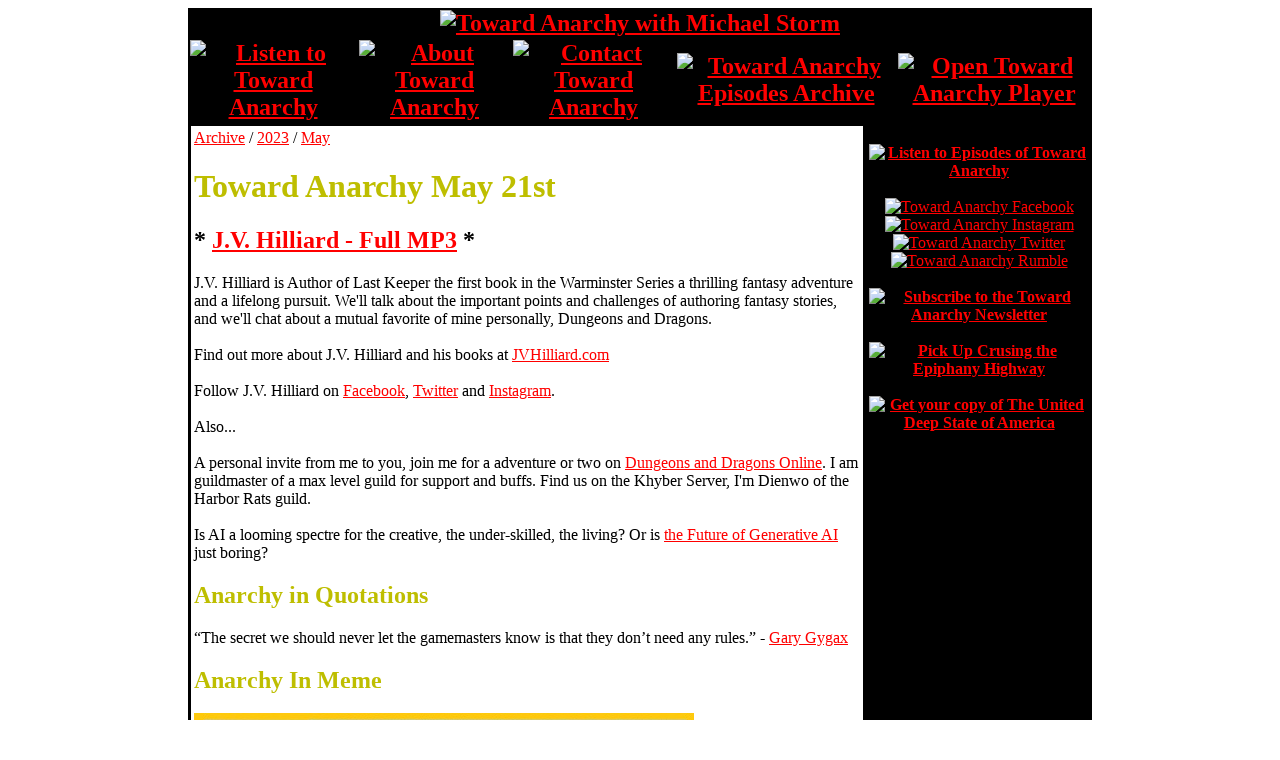

--- FILE ---
content_type: text/html; charset=UTF-8
request_url: https://www.towardanarchy.com/23/may/j-v-hilliard-toward-anarchy.php
body_size: 2213
content:
<!DOCTYPE html PUBLIC "-//W3C//DTD XHTML 1.0 Transitional//EN" "http://www.w3.org/TR/xhtml1/DTD/xhtml1-transitional.dtd">
<html xmlns="http://www.w3.org/1999/xhtml">

<head>
<meta content="text/html; charset=utf-8" http-equiv="Content-Type" />
<meta content="J.V. Hilliard author of Last Keeper the first book in the Warminster Series talks authoring fantasy adventure stories playing Dungeons and Dragons - Toward Anarchy" name="description" />
<meta content="Toward Anarchy, Michael Storm, Author J.V. Hilliard, Last Keeper, Warminster Series of books, Dungeons and Dragons" name="keywords" />
<meta content="all" name="robots" />
<meta content="en-us" http-equiv="Content-Language" />
<title>Last Keeper Author J.V. Hilliard - Toward Anarchy</title>
<link href="/favicon.jpg" rel="icon" />
<style type="text/css">
.bgcolor-black {
	background-color: #000000;
}
.bgcolor-white {
	background-color: #FFFFFF;
}
.nav-table {
	border-style: solid;
	border-width: 1px;
}
.text-xl-b {
	font-size: x-large;
	font-weight: bold;
}
.text-s {
	font-size: small;
}
.text-white-xl {
	color: #FFFFFF;
	font-size: x-large;
}
.text-m-b {
	font-size: medium;
	font-weight: bold;
}
.text-color-gold {
	color: #BEBE00;
}
.text-white-b {
	color: #FFFFFF;
	font-weight: bold;
}
.text-gold-b {
	color: #BEBE00;
	font-weight: bold;
}
a {
	color: #FF0000;
}
a:active {
	color: #FFFF00;
}
a:hover {
	color: #FFFF00;
}
</style>

</head>
<script type='text/javascript' src='https://platform-api.sharethis.com/js/sharethis.js#property=5fa06ff36de86200192a4941&product=inline-share-buttons' async='async'></script>
<body>
	<table align="center" cellpadding="0" cellspacing="0" class="bgcolor-black" style="width: 904px">
	<tr>
		<td>
		<table align="center" cellpadding="0" cellspacing="0" style="width: 100%">
			<tr>
				<td><table align="center" cellspacing="1" style="width: 100%">
    <tr>
        <td align="center" class="text-xl-b" colspan="5">
        <a href="https://towardanarchy.com/"><img alt="Toward Anarchy with Michael Storm" height="200" src="https://www.towardanarchy.com/images/toward-anarchy-w-michael-storm.jpg" width="800" border="0" /></a></td>
    </tr>
    <tr>
        <td align="center" class="text-xl-b">
        <a href="https://www.towardanarchy.com/listen-to-toward-anarchy.php"><img src="https://www.towardanarchy.com/images/listen-to-toward-anarchy.jpg" alt="Listen to Toward Anarchy" border="0"></a></td>
        <td align="center" class="text-xl-b">
        <a href="https://www.towardanarchy.com/about-toward-anarchy.php"><img src="https://www.towardanarchy.com/images/about-toward-anarchy.jpg" alt="About Toward Anarchy" border="0"></a></td>
        <td align="center" class="text-xl-b">
        <a href="https://www.towardanarchy.com/toward-anarchy-contact-information.php"><img src="https://www.towardanarchy.com/images/contact-toward-anarchy.jpg" alt="Contact Toward Anarchy" border="0"></a></td>
        <td align="center" class="text-xl-b">
        <a href="https://www.towardanarchy.com/toward-anarchy-archive.php"><img src="https://www.towardanarchy.com/images/toward-anarchy-episodes.jpg" alt="Toward Anarchy Episodes Archive" border="0"></a></td>
        <td align="center" class="text-xl-b">
        <a href="https://www.towardanarchy.com/toward-anarchy-player.php" target="_blank"><img src="https://www.towardanarchy.com/images/toward-anarchy-player.gif" alt="Open Toward Anarchy Player" border="0" height="43" width="160"></a></td>
    </tr>
</table></td>
			</tr>
		</table>
		</td>
	</tr>
	<tr>
		<td>
		<table cellpadding="3" cellspacing="0" style="width: 100%">
			<tr>
				<td style="width: 75%">
				<table cellpadding="3" cellspacing="0" class="bgcolor-white">
					<tr>
						<td class="text-m">
						<a href="https://www.towardanarchy.com/toward-anarchy-archive.php">Archive</a> /
						<a href="https://www.towardanarchy.com/23/toward-anarchy-archive-2023.php">2023</a> /
						<a href="https://www.towardanarchy.com/23/may/toward-anarchy-archive-may-2023.php">May</a>
						<h1 class="text-color-gold">Toward Anarchy May 21st</h1>
							<div class="sharethis-inline-share-buttons"></div>
						<h2>* <a href="https://www.towardanarchy.com/audio/23/toward-anarchy-may-21.mp3" target="_blank">J.V. Hilliard - Full MP3</a> *</h2>J.V. Hilliard is Author of Last Keeper the first book in the Warminster Series a thrilling fantasy adventure and a lifelong pursuit. We'll talk about the important points and challenges of authoring fantasy stories, and we'll chat about a mutual favorite of mine personally, Dungeons and Dragons. 
						<br /><br />
						Find out more about J.V. Hilliard and his books at <a href="https://www.jvhilliard.com/" target="_blank">JVHilliard.com</a> 
						<br /><br />
						Follow J.V. Hilliard on <a href="https://www.facebook.com/JVHilliardBooks" target="_blank">Facebook</a>, <a href="https://www.twitter.com/JVHilliardBooks" target="_blank">Twitter</a> and <a href="https://www.instagram.com/JVHilliardBooks" target="_blank">Instagram</a>.  
						<br /><br />
						Also...
						<br /><br />
						A personal invite from me to you, join me for a adventure or two on <a href="https://www.ddo.com/" target="_blank">Dungeons and Dragons Online</a>. I am guildmaster of a max level guild for support and buffs. Find us on the 
						Khyber Server, I'm Dienwo of the Harbor Rats guild.
						<br /><br />
						Is AI a looming spectre for the creative, the under-skilled, the living? Or is <a href="https://www.wired.com/story/the-boring-future-of-generative-ai/" target="_blank">the Future of Generative AI</a> just boring?
						<h2 class="text-color-gold">Anarchy in Quotations</h2>
						“The secret we should never let the gamemasters know is that they don’t need any rules.” - 
						<a href="https://en.wikipedia.org/wiki/Gary_Gygax" target="_blank">Gary Gygax</a>
						<h2 class="text-color-gold">Anarchy In Meme</h2>
						<img alt="Early D&D Box Set" width="500" height="610" src="/23/may/dnd.jpg" />
						<br />
						Early D&D Box Set&nbsp;
						<br /><br />
						<table cellpadding="0" cellspacing="0" class="text-s">
<tr>
	<td align="center">
		<a href="https://www.towardanarchy.com/" class="text-xl-b">Home</a> | <a href="https://www.towardanarchy.com/listen-to-toward-anarchy.php" class="text-xl-b">Listen</a> | <a href="https://www.towardanarchy.com/about-toward-anarchy.php" class="text-xl-b">About</a> | <a href="https://www.towardanarchy.com/toward-anarchy-contact-information.php" class="text-xl-b">Contact</a> | <a href="https://www.towardanarchy.com/toward-anarchy-archive.php" class="text-xl-b">Episodes</a> | <a href="https://www.towardanarchy.com/subscribe-to-toward-anarchy.php" class="text-xl-b">Subscribe</a>
		<br /><br />Please feel free to share and re-present the content on these pages. 
		Please properly attribute the work and do not alter anything without linking to the original complete unaltered work.
		<br /><br />
		<span id="siteseal"><script async type="text/javascript" src="https://seal.godaddy.com/getSeal?sealID=zk9u07qXjAQWJKvz6DVyhFkfNZ3HH1k0oujDDNqoSSNI1hnH7cUlSkHm2Nm5"></script></span>
	</td>
</tr>
</table>						</td>
					</tr>
				</table>
				</td>
				<td style="width: 25%" valign="top"><table cellpadding="0" cellspacing="0" width="100%">
    <tr>
        <td align="center" class="text-white-b">&nbsp;</td>
    </tr>
    <tr>
        <td align="center" class="text-white-b">
        <a href="https://www.towardanarchy.com/toward-anarchy-player.php" target="_blank">
        <img src="https://www.towardanarchy.com/images/toward-anarchy-player.gif" border="0" alt="Listen to Episodes of Toward Anarchy" width="100%" height="100%"></a></td>
    </tr>
    <tr>
        <td align="center" class="text-white-b">&nbsp;</td>
    </tr>
    <tr>
        <td align="center">
        <a href="https://www.facebook.com/towardanarchy" target="_blank">
        <img src="https://www.towardanarchy.com/images/toward-anarchy-facebook.jpg" alt="Toward Anarchy Facebook" border="0" width="49%" height="100%"></a>
        </td>
    </tr>
    <tr>
        <td align="center">
        <a href="https://www.instagram.com/towardanarchy/" target="_blank">
        <img src="https://www.towardanarchy.com/images/toward-anarchy-instagram.jpg" alt="Toward Anarchy Instagram" border="0" width="49%" height="100%"></a>
    </td>
    </tr>
    <tr>
        <td align="center">
        <a href="https://www.twitter.com/towardanarchy" target="_blank">
        <img src="https://www.towardanarchy.com/images/toward-anarchy-twitter-x.jpg" alt="Toward Anarchy Twitter" border="0" width="49%" height="100%"></a>
    </td>
    </tr>
    <tr>
        <td align="center">
        <a href="https://rumble.com/c/c-5065375/" target="_blank">
        <img src="https://www.towardanarchy.com/images/toward-anarchy-rumble.jpg" alt="Toward Anarchy Rumble" border="0" width="49%" height="100%"></a>
    </td>
    </tr>
    <tr>
        <td align="center" class="text-white-b">&nbsp;</td>
    </tr>
    <tr>
        <td align="center" class="text-white-b"><a href="https://www.towardanarchy.com/subscribe-to-toward-anarchy.php" target="_blank">
        <img src="https://www.towardanarchy.com/images/subscribe-to-toward-anarchy.jpg" border="0" alt="Subscribe to the Toward Anarchy Newsletter" width="100%" height="100%"></a></td>
    </tr>
    <tr>
        <td align="center" class="text-white-b">&nbsp;</td>
    </tr>
    <tr>
        <td align="center" class="text-white-b"><a href="https://www.evolvingthespecies.com/product-page/cruising-the-epiphany-highway-volume-two" target="_blank">
        <img src="https://www.towardanarchy.com/images/epiphany.gif" border="0" width="100%" height="100%" alt="Pick Up Crusing the Epiphany Highway"></a></td>
    </tr>
    <tr>
        <td align="center" class="text-white-b">&nbsp;</td>
    </tr>
    <tr>
        <td align="center" class="text-white-b">
        <a href="https://www.amazon.com/United-Deep-State-America-Governments/dp/B09BGF8VZ1" target="_blank">
        <img src="https://www.towardanarchy.com/images/howell.gif" border="0" width="100%" height="100%" alt="Get your copy of The United Deep State of America"></a></td>
    </tr>
    <tr>
        <td align="center" class="text-white-b">&nbsp;</td>
    </tr>
    </table></td>
			</tr>
		</table>
		</td>
	</tr>
</table>

</body>

</html>
